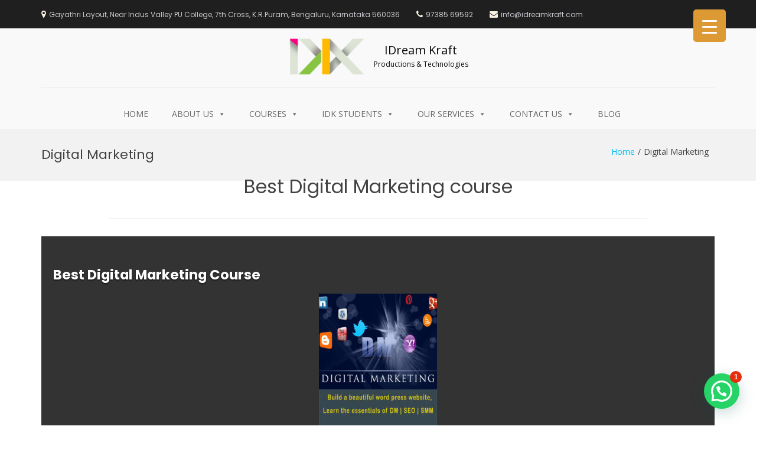

--- FILE ---
content_type: text/html; charset=utf-8
request_url: https://www.google.com/recaptcha/api2/aframe
body_size: 268
content:
<!DOCTYPE HTML><html><head><meta http-equiv="content-type" content="text/html; charset=UTF-8"></head><body><script nonce="1oWARwYlGmahuZPJ85w7SA">/** Anti-fraud and anti-abuse applications only. See google.com/recaptcha */ try{var clients={'sodar':'https://pagead2.googlesyndication.com/pagead/sodar?'};window.addEventListener("message",function(a){try{if(a.source===window.parent){var b=JSON.parse(a.data);var c=clients[b['id']];if(c){var d=document.createElement('img');d.src=c+b['params']+'&rc='+(localStorage.getItem("rc::a")?sessionStorage.getItem("rc::b"):"");window.document.body.appendChild(d);sessionStorage.setItem("rc::e",parseInt(sessionStorage.getItem("rc::e")||0)+1);localStorage.setItem("rc::h",'1769447156464');}}}catch(b){}});window.parent.postMessage("_grecaptcha_ready", "*");}catch(b){}</script></body></html>

--- FILE ---
content_type: text/css
request_url: http://www.idreamkraft.com/wp-content/uploads/rmp-menu/css/rmp-menu.css?ver=18.43.01
body_size: 2088
content:
body{transition: transform 0.5s}#rmp_menu_trigger-6693{width: 55px;height: 55px;position: fixed;top: 16px;border-radius: 5px;display: none;text-decoration: none;right: 4%;background: #dd9933;transition: transform 0.5s, background-color 0.5s}#rmp_menu_trigger-6693:hover, #rmp_menu_trigger-6693:focus{background: #2ca8c1;text-decoration: unset}#rmp_menu_trigger-6693.is-active{background: #6fda44}#rmp_menu_trigger-6693 .rmp-trigger-box{width: 25px;color: #fff}#rmp_menu_trigger-6693 .rmp-trigger-icon-active, #rmp_menu_trigger-6693 .rmp-trigger-text-open{display: none}#rmp_menu_trigger-6693.is-active .rmp-trigger-icon-active, #rmp_menu_trigger-6693.is-active .rmp-trigger-text-open{display: inline}#rmp_menu_trigger-6693.is-active .rmp-trigger-icon-inactive, #rmp_menu_trigger-6693.is-active .rmp-trigger-text{display: none}#rmp_menu_trigger-6693 .rmp-trigger-label{color: #fff;pointer-events: none;line-height: 13px;font-family: inherit;font-size: 14px;display: inline;text-transform: inherit}#rmp_menu_trigger-6693 .rmp-trigger-label.rmp-trigger-label-top{display: block;margin-bottom: 12px}#rmp_menu_trigger-6693 .rmp-trigger-label.rmp-trigger-label-bottom{display: block;margin-top: 12px}#rmp_menu_trigger-6693 .responsive-menu-pro-inner{display: block}#rmp_menu_trigger-6693 .responsive-menu-pro-inner, #rmp_menu_trigger-6693 .responsive-menu-pro-inner::before, #rmp_menu_trigger-6693 .responsive-menu-pro-inner::after{width: 25px;height: 3px;background-color: #fff;border-radius: 4px;position: absolute}#rmp_menu_trigger-6693.is-active .responsive-menu-pro-inner, #rmp_menu_trigger-6693.is-active .responsive-menu-pro-inner::before, #rmp_menu_trigger-6693.is-active .responsive-menu-pro-inner::after{background-color: #fff}#rmp_menu_trigger-6693:hover .responsive-menu-pro-inner, #rmp_menu_trigger-6693:hover .responsive-menu-pro-inner::before, #rmp_menu_trigger-6693:hover .responsive-menu-pro-inner::after{background-color: #fff}@media screen and (max-width: 8000px){#rmp_menu_trigger-6693{display: block}#rmp-container-6693{position: fixed;top: 0;margin: 0;transition: transform 0.5s;overflow: auto;display: block;width: 75%;max-width: 350px;min-width: 320px;background-color: #1d4354;background-image: url("");height: 100%;left: 0;padding-top: 0px;padding-left: 0px;padding-bottom: 0px;padding-right: 0px}#rmp-menu-wrap-6693{padding-top: 0px;padding-left: 0px;padding-bottom: 0px;padding-right: 0px}#rmp-menu-wrap-6693 .rmp-menu, #rmp-menu-wrap-6693 .rmp-submenu{width: 100%;box-sizing: border-box;margin: 0;padding: 0}#rmp-menu-wrap-6693 .rmp-submenu-depth-1 .rmp-menu-item-link{padding-left: 10%}#rmp-menu-wrap-6693 .rmp-submenu-depth-2 .rmp-menu-item-link{padding-left: 15%}#rmp-menu-wrap-6693 .rmp-submenu-depth-3 .rmp-menu-item-link{padding-left: 20%}#rmp-menu-wrap-6693 .rmp-submenu-depth-4 .rmp-menu-item-link{padding-left: 25%}#rmp-menu-wrap-6693 .rmp-submenu.rmp-submenu-open{display: block}#rmp-menu-wrap-6693 .rmp-menu-item{width: 100%;list-style: none;margin: 0}#rmp-menu-wrap-6693 .rmp-menu-item-link{height: 40px;line-height: 40px;font-size: 15px;border-bottom: 0px solid #1d4354;font-family: inherit;color: #fff;text-align: left;background-color: inherit;font-weight: normal;letter-spacing: 0px;display: block;width: 100%;text-decoration: none;position: relative;overflow: hidden;transition: background-color 0.5s, border-color 0.5s, 0.5s;padding: 0 5%;padding-right: 50px}#rmp-menu-wrap-6693 .rmp-menu-item-link:after, #rmp-menu-wrap-6693 .rmp-menu-item-link:before{display: none}#rmp-menu-wrap-6693 .rmp-menu-item-link:hover{color: #fff;border-color: #1d4354;background-color: inherit}#rmp-menu-wrap-6693 .rmp-menu-item-link:focus{outline: none;border-color: unset;box-shadow: unset}#rmp-menu-wrap-6693 .rmp-menu-item-link .rmp-font-icon{height: 40px;line-height: 40px;margin-right: 10px;font-size: 15px}#rmp-menu-wrap-6693 .rmp-menu-current-item .rmp-menu-item-link{color: #fff;border-color: #1d4354;background-color: #6fda44}#rmp-menu-wrap-6693 .rmp-menu-current-item .rmp-menu-item-link:hover{color: #fff;border-color: #3f3f3f;background-color: inherit}#rmp-menu-wrap-6693 .rmp-menu-subarrow{position: absolute;top: 0;bottom: 0;text-align: center;overflow: hidden;background-size: cover;overflow: hidden;right: 0;border-left-style: solid;border-left-color: #1d4354;border-left-width: 0px;height: 39px;width: 40px;color: #fff;background-color: inherit}#rmp-menu-wrap-6693 .rmp-menu-subarrow:hover{color: #fff;border-color: #3f3f3f;background-color: inherit}#rmp-menu-wrap-6693 .rmp-menu-subarrow .rmp-font-icon{margin-right: unset}#rmp-menu-wrap-6693 .rmp-menu-subarrow *{vertical-align: middle;line-height: 39px}#rmp-menu-wrap-6693 .rmp-menu-subarrow-active{display: block;background-size: cover;color: #fff;border-color: #1d4354;background-color: rgba(33, 33, 33, 0.01)}#rmp-menu-wrap-6693 .rmp-menu-subarrow-active:hover{color: #fff;border-color: #3f3f3f;background-color: inherit}#rmp-menu-wrap-6693 .rmp-submenu{display: none}#rmp-menu-wrap-6693 .rmp-submenu .rmp-menu-item-link{height: 40px;line-height: 40px;letter-spacing: 0px;font-size: 13px;border-bottom: 0px solid #1d4354;font-family: inherit;font-weight: normal;color: #fff;text-align: left;background-color: inherit}#rmp-menu-wrap-6693 .rmp-submenu .rmp-menu-item-link:hover{color: #fff;border-color: #1d4354;background-color: inherit}#rmp-menu-wrap-6693 .rmp-submenu .rmp-menu-current-item .rmp-menu-item-link{color: #fff;border-color: #1d4354;background-color: inherit}#rmp-menu-wrap-6693 .rmp-submenu .rmp-menu-current-item .rmp-menu-item-link:hover{color: #fff;border-color: #3f3f3f;background-color: inherit}#rmp-menu-wrap-6693 .rmp-menu-item-description{margin: 0;padding: 5px 5%;opacity: 0.8;color: #fff}#rmp-search-box-6693{display: block;padding-top: 5%;padding-left: 5%;padding-bottom: 5%;padding-right: 5%}#rmp-search-box-6693 .rmp-search-form{margin: 0}#rmp-search-box-6693 .rmp-search-box{background: #ffffff;border: 1px solid currentColor;color: #1d4354;width: 100%;padding: 0 5%;border-radius: 30px;height: 45px;-webkit-appearance: none}#rmp-search-box-6693 .rmp-search-box::placeholder{color: #1d4354}#rmp-search-box-6693 .rmp-search-box:focus{background-color: #ffffff;outline: 2px solid currentColor;color: #1d4354}#rmp-menu-title-6693{background-color: inherit;color: #ffffff;text-align: center;font-size: 25px;padding-top: 10%;padding-left: 5%;padding-bottom: 0%;padding-right: 5%;font-weight: 400;transition: background-color 0.5s, border-color 0.5s, color 0.5s}#rmp-menu-title-6693:hover{background-color: inherit;color: #fff}#rmp-menu-title-6693 > a{color: #ffffff;width: 100%;background-color: unset;text-decoration: none}#rmp-menu-title-6693 > a:hover{color: #fff}#rmp-menu-title-6693 .rmp-font-icon{font-size: 25px}#rmp-menu-additional-content-6693{padding-top: 0%;padding-left: 5%;padding-bottom: 10%;padding-right: 5%;color: #6fda44;text-align: center;font-size: 16px}}.rmp-container{display: none;visibility: visible;padding: 0px 0px 0px 0px;z-index: 99998;transition: all 0.3s}.rmp-container.rmp-fade-top, .rmp-container.rmp-fade-left, .rmp-container.rmp-fade-right, .rmp-container.rmp-fade-bottom{display: none}.rmp-container.rmp-slide-left, .rmp-container.rmp-push-left{transform: translateX(-100%);-ms-transform: translateX(-100%);-webkit-transform: translateX(-100%);-moz-transform: translateX(-100%)}.rmp-container.rmp-slide-left.rmp-menu-open, .rmp-container.rmp-push-left.rmp-menu-open{transform: translateX(0);-ms-transform: translateX(0);-webkit-transform: translateX(0);-moz-transform: translateX(0)}.rmp-container.rmp-slide-right, .rmp-container.rmp-push-right{transform: translateX(100%);-ms-transform: translateX(100%);-webkit-transform: translateX(100%);-moz-transform: translateX(100%)}.rmp-container.rmp-slide-right.rmp-menu-open, .rmp-container.rmp-push-right.rmp-menu-open{transform: translateX(0);-ms-transform: translateX(0);-webkit-transform: translateX(0);-moz-transform: translateX(0)}.rmp-container.rmp-slide-top, .rmp-container.rmp-push-top{transform: translateY(-100%);-ms-transform: translateY(-100%);-webkit-transform: translateY(-100%);-moz-transform: translateY(-100%)}.rmp-container.rmp-slide-top.rmp-menu-open, .rmp-container.rmp-push-top.rmp-menu-open{transform: translateY(0);-ms-transform: translateY(0);-webkit-transform: translateY(0);-moz-transform: translateY(0)}.rmp-container.rmp-slide-bottom, .rmp-container.rmp-push-bottom{transform: translateY(100%);-ms-transform: translateY(100%);-webkit-transform: translateY(100%);-moz-transform: translateY(100%)}.rmp-container.rmp-slide-bottom.rmp-menu-open, .rmp-container.rmp-push-bottom.rmp-menu-open{transform: translateX(0);-ms-transform: translateX(0);-webkit-transform: translateX(0);-moz-transform: translateX(0)}.rmp-container::-webkit-scrollbar{width: 0px}.rmp-container ::-webkit-scrollbar-track{box-shadow: inset 0 0 5px transparent}.rmp-container ::-webkit-scrollbar-thumb{background: transparent}.rmp-container ::-webkit-scrollbar-thumb:hover{background: transparent}.rmp-container .rmp-menu-wrap .rmp-menu{transition: none;border-radius: 0;box-shadow: none;background: none;border: 0;bottom: auto;box-sizing: border-box;clip: auto;color: #666;display: block;float: none;font-family: inherit;font-size: 14px;height: auto;left: auto;line-height: 1.7;list-style-type: none;margin: 0;min-height: auto;max-height: none;opacity: 1;outline: none;overflow: visible;padding: 0;position: relative;pointer-events: auto;right: auto;text-align: left;text-decoration: none;text-indent: 0;text-transform: none;transform: none;top: auto;visibility: inherit;width: auto;word-wrap: break-word;white-space: normal}.rmp-container .rmp-menu-additional-content{display: block;word-break: break-word}.rmp-container .rmp-menu-title{display: flex;flex-direction: column}.rmp-container .rmp-menu-title .rmp-menu-title-image{max-width: 100%;margin-bottom: 15px;display: block;margin: auto;margin-bottom: 15px}button.rmp_menu_trigger{z-index: 999999;overflow: hidden;outline: none;border: 0;display: none;margin: 0;transition: transform 0.5s, background-color 0.5s;padding: 0}button.rmp_menu_trigger .responsive-menu-pro-inner::before, button.rmp_menu_trigger .responsive-menu-pro-inner::after{content: "";display: block}button.rmp_menu_trigger .responsive-menu-pro-inner::before{top: 10px}button.rmp_menu_trigger .responsive-menu-pro-inner::after{bottom: 10px}button.rmp_menu_trigger .rmp-trigger-box{width: 40px;display: inline-block;position: relative;pointer-events: none;vertical-align: super}.admin-bar .rmp-container, .admin-bar .rmp_menu_trigger{margin-top: 32px !important}@media screen and (max-width: 782px){.admin-bar .rmp-container, .admin-bar .rmp_menu_trigger{margin-top: 46px !important}}.rmp-menu-trigger-boring .responsive-menu-pro-inner{transition-property: none}.rmp-menu-trigger-boring .responsive-menu-pro-inner::after, .rmp-menu-trigger-boring .responsive-menu-pro-inner::before{transition-property: none}.rmp-menu-trigger-boring.is-active .responsive-menu-pro-inner{transform: rotate(45deg)}.rmp-menu-trigger-boring.is-active .responsive-menu-pro-inner:before{top: 0;opacity: 0}.rmp-menu-trigger-boring.is-active .responsive-menu-pro-inner:after{bottom: 0;transform: rotate(-90deg)}

--- FILE ---
content_type: text/css
request_url: http://www.idreamkraft.com/wp-content/uploads/siteorigin-widgets/sow-headline-default-d6db24c2db75-6714.css?ver=6.8.1
body_size: 319
content:
.so-widget-sow-headline-default-d6db24c2db75-6714 .sow-headline-container h2.sow-headline {
  
  text-align: center;
  
  line-height: 1.4em;
  
  
  
}
@media (max-width: 780px) {
  .so-widget-sow-headline-default-d6db24c2db75-6714 .sow-headline-container h2.sow-headline {
    text-align: center;
  }
}
.so-widget-sow-headline-default-d6db24c2db75-6714 .sow-headline-container h3.sow-sub-headline {
  
  text-align: center;
  
  line-height: 1.4em;
  
  
  
}
@media (max-width: 780px) {
  .so-widget-sow-headline-default-d6db24c2db75-6714 .sow-headline-container h3.sow-sub-headline {
    text-align: center;
  }
}
.so-widget-sow-headline-default-d6db24c2db75-6714 .sow-headline-container .decoration {
  line-height: 0em;
  text-align: center;
  margin-top: 20px;
  margin-bottom: 20px;
}
@media (max-width: 780px) {
  .so-widget-sow-headline-default-d6db24c2db75-6714 .sow-headline-container .decoration {
    text-align: center;
  }
}
.so-widget-sow-headline-default-d6db24c2db75-6714 .sow-headline-container .decoration .decoration-inside {
  height: 1px;
  display: inline-block;
  border-top: 1px solid #eeeeee;
  width: 100%;
  max-width: 80%;
}
.so-widget-sow-headline-default-d6db24c2db75-6714 .sow-headline-container *:first-child {
  margin-top: 0 !important;
}
.so-widget-sow-headline-default-d6db24c2db75-6714 .sow-headline-container *:last-child {
  margin-bottom: 0 !important;
}

--- FILE ---
content_type: text/css
request_url: http://www.idreamkraft.com/wp-content/uploads/siteorigin-widgets/sow-hero-default-93415d0e2dbf-6714.css?ver=6.8.1
body_size: 488
content:
@media (max-width: 780px) {
  .so-widget-sow-hero-default-93415d0e2dbf-6714 .sow-slider-base ul.sow-slider-images {
    min-height: 0 !important;
  }
}
.so-widget-sow-hero-default-93415d0e2dbf-6714 .sow-slider-base ul.sow-slider-images .sow-slider-image-wrapper {
  padding: calc( 50px + 0px ) 20px 50px 20px;
  max-width: 1280px;
  
}
@media (max-width: 780px) {
}
.so-widget-sow-hero-default-93415d0e2dbf-6714 .sow-slider-base ul.sow-slider-images .sow-slider-image-wrapper h1,
.so-widget-sow-hero-default-93415d0e2dbf-6714 .sow-slider-base ul.sow-slider-images .sow-slider-image-wrapper h2,
.so-widget-sow-hero-default-93415d0e2dbf-6714 .sow-slider-base ul.sow-slider-images .sow-slider-image-wrapper h3,
.so-widget-sow-hero-default-93415d0e2dbf-6714 .sow-slider-base ul.sow-slider-images .sow-slider-image-wrapper h4,
.so-widget-sow-hero-default-93415d0e2dbf-6714 .sow-slider-base ul.sow-slider-images .sow-slider-image-wrapper h5,
.so-widget-sow-hero-default-93415d0e2dbf-6714 .sow-slider-base ul.sow-slider-images .sow-slider-image-wrapper h6 {
  line-height: 1.375em;
  color: #ffffff;
  text-shadow: 0 2px 2px rgba(0, 0, 0, 0.5);
  margin: 0.1em 0;
  
}
.so-widget-sow-hero-default-93415d0e2dbf-6714 .sow-slider-base ul.sow-slider-images .sow-slider-image-wrapper h1 {
  font-size: 38px;
}
.so-widget-sow-hero-default-93415d0e2dbf-6714 .sow-slider-base ul.sow-slider-images .sow-slider-image-wrapper h2 {
  font-size: 32.3px;
}
.so-widget-sow-hero-default-93415d0e2dbf-6714 .sow-slider-base ul.sow-slider-images .sow-slider-image-wrapper h3 {
  font-size: 26.6px;
}
.so-widget-sow-hero-default-93415d0e2dbf-6714 .sow-slider-base ul.sow-slider-images .sow-slider-image-wrapper h4 {
  font-size: 22.8px;
}
.so-widget-sow-hero-default-93415d0e2dbf-6714 .sow-slider-base ul.sow-slider-images .sow-slider-image-wrapper h5 {
  font-size: 19px;
}
.so-widget-sow-hero-default-93415d0e2dbf-6714 .sow-slider-base ul.sow-slider-images .sow-slider-image-wrapper h6 {
  font-size: 15.2px;
}
.so-widget-sow-hero-default-93415d0e2dbf-6714 .sow-slider-base ul.sow-slider-images .sow-slider-image-wrapper p {
  color: #f6f6f6;
  text-shadow: 0 2px 2px rgba(0, 0, 0, 0.25);
  margin: 1em 0;
  font-size: 16px;
  
}
.so-widget-sow-hero-default-93415d0e2dbf-6714 .sow-slider-base ul.sow-slider-images .sow-slider-image-wrapper .sow-hero-buttons {
  margin-top: 3em;
  padding-bottom: 0.2em;
}
.so-widget-sow-hero-default-93415d0e2dbf-6714 .sow-slider-base ul.sow-slider-images .sow-slider-image-wrapper .sow-hero-buttons .so-widget-sow-button {
  display: inline-block;
  margin: 3px 6px 0;
}
.so-widget-sow-hero-default-93415d0e2dbf-6714 .sow-slider-base .sow-slider-pagination {
  text-align: right;
}
.so-widget-sow-hero-default-93415d0e2dbf-6714 .sow-slider-base .sow-slider-pagination li a {
  background: #ffffff;
}
.so-widget-sow-hero-default-93415d0e2dbf-6714 .sow-slider-base .sow-slide-nav {
  font-size: 25px;
}
.so-widget-sow-hero-default-93415d0e2dbf-6714 .sow-slider-base .sow-slide-nav a {
  color: #ffffff;
}

--- FILE ---
content_type: text/css
request_url: http://www.idreamkraft.com/wp-content/uploads/siteorigin-widgets/sow-headline-default-ceb6e10ec32b-6714.css?ver=6.8.1
body_size: 340
content:
.so-widget-sow-headline-default-ceb6e10ec32b-6714 .sow-headline-container h3.sow-headline {
  
  text-align: center;
  color: #f29b37;
  line-height: 1.4em;
  
  
  
}
@media (max-width: 780px) {
  .so-widget-sow-headline-default-ceb6e10ec32b-6714 .sow-headline-container h3.sow-headline {
    text-align: center;
  }
}
.so-widget-sow-headline-default-ceb6e10ec32b-6714 .sow-headline-container h3.sow-headline a {
  color: #f29b37;
}
.so-widget-sow-headline-default-ceb6e10ec32b-6714 .sow-headline-container h3.sow-sub-headline {
  
  text-align: center;
  
  line-height: 1.4em;
  
  
  
}
@media (max-width: 780px) {
  .so-widget-sow-headline-default-ceb6e10ec32b-6714 .sow-headline-container h3.sow-sub-headline {
    text-align: center;
  }
}
.so-widget-sow-headline-default-ceb6e10ec32b-6714 .sow-headline-container .decoration {
  line-height: 0em;
  text-align: center;
  margin-top: 20px;
  margin-bottom: 20px;
}
@media (max-width: 780px) {
  .so-widget-sow-headline-default-ceb6e10ec32b-6714 .sow-headline-container .decoration {
    text-align: center;
  }
}
.so-widget-sow-headline-default-ceb6e10ec32b-6714 .sow-headline-container .decoration .decoration-inside {
  height: 1px;
  display: inline-block;
  border-top: 1px solid #eeeeee;
  width: 100%;
  max-width: 80%;
}
.so-widget-sow-headline-default-ceb6e10ec32b-6714 .sow-headline-container *:first-child {
  margin-top: 0 !important;
}
.so-widget-sow-headline-default-ceb6e10ec32b-6714 .sow-headline-container *:last-child {
  margin-bottom: 0 !important;
}

--- FILE ---
content_type: text/css
request_url: http://www.idreamkraft.com/wp-content/uploads/siteorigin-widgets/sow-image-default-e4c2d9f6c920-6714.css?ver=6.8.1
body_size: 240
content:
.so-widget-sow-image-default-e4c2d9f6c920-6714 .sow-image-container {
  display: flex;
  align-items: flex-start;
  justify-content: flex-end;
}
.so-widget-sow-image-default-e4c2d9f6c920-6714 .sow-image-container > a {
  display: inline-block;
  
  max-width: 100%;
}
@media screen and (-ms-high-contrast: active), screen and (-ms-high-contrast: none) {
  .so-widget-sow-image-default-e4c2d9f6c920-6714 .sow-image-container > a {
    display: flex;
  }
}
.so-widget-sow-image-default-e4c2d9f6c920-6714 .sow-image-container .so-widget-image {
  display: block;
  height: auto;
  max-width: 100%;
  
}